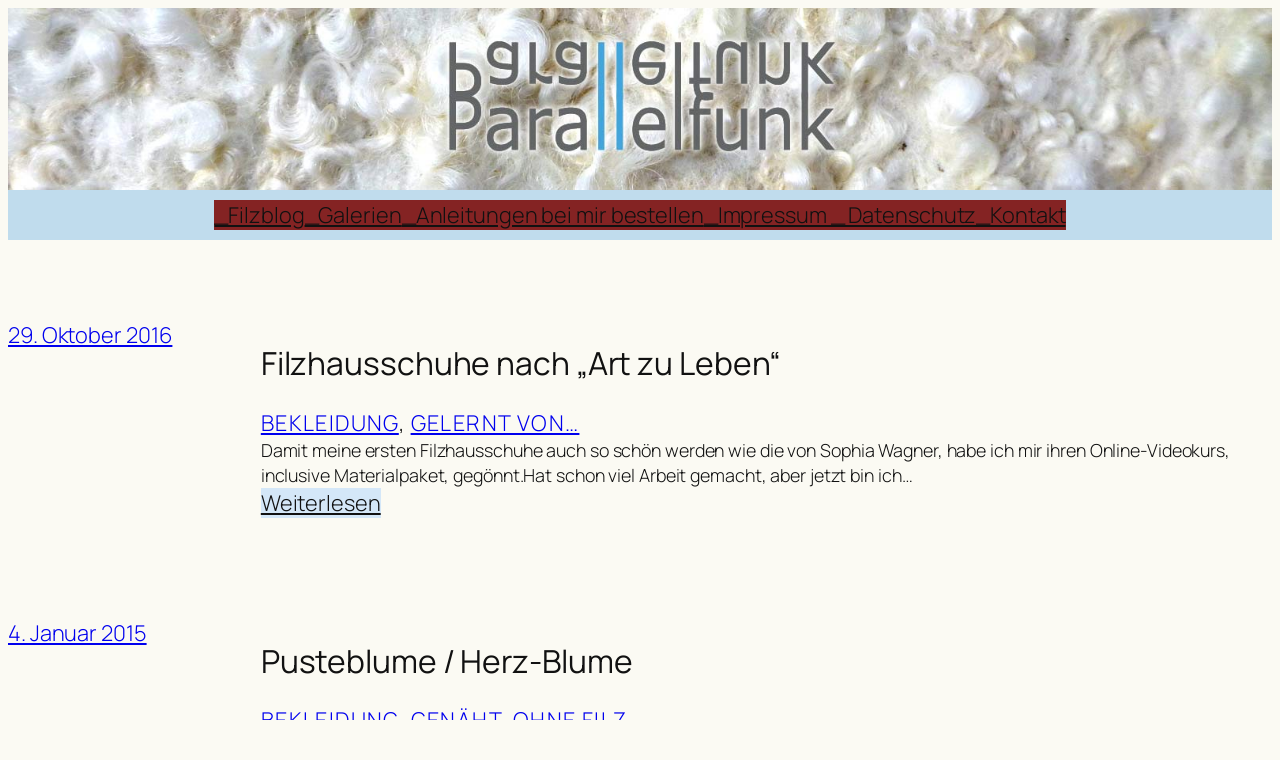

--- FILE ---
content_type: text/javascript
request_url: https://www.parallelfunk.de/wp-content/plugins/jetpack/_inc/blocks/subscriptions/view.js?minify=false&ver=15.0
body_size: 5310
content:
(()=>{var e={72856:(e,t,r)=>{"use strict";r.d(t,{to:()=>i,u1:()=>n});let s="";function o(e){if("https://subscribe.wordpress.com"===e.origin&&e.data){let t=e.data;if("string"==typeof t)try{t=JSON.parse(t)}catch{return}if(t&&t.result&&t.result.jwt_token&&(s=t.result.jwt_token,c(s)),t&&"close"===t.action&&s)window.location.reload(!0);else if(t&&"close"===t.action){window.removeEventListener("message",o);document.getElementById("memberships-modal-window").close(),document.body.classList.remove("jetpack-memberships-modal-open")}}}function i(e){return new Promise(t=>{const r=document.getElementById("memberships-modal-window");r&&document.body.removeChild(r);const s=document.createElement("dialog");s.setAttribute("id","memberships-modal-window"),s.classList.add("jetpack-memberships-modal"),s.classList.add("is-loading");const i=document.createElement("iframe");i.setAttribute("frameborder","0"),i.setAttribute("allowtransparency","true"),i.setAttribute("allowfullscreen","true"),i.addEventListener("load",function(){document.body.classList.add("jetpack-memberships-modal-open"),s.classList.remove("is-loading"),t()}),i.setAttribute("id","memberships-modal-iframe"),i.innerText="This feature requires inline frames. You have iframes disabled or your browser does not support them.",i.src=e+"&display=alternate&jwt_token="+a();const n=document.querySelector('input[name="lang"]')?.value;n&&(i.src=i.src+"&lang="+n),document.body.appendChild(s),s.appendChild(i),window.addEventListener("message",o,!1),s.showModal()})}const n='<span class="jetpack-memberships-spinner">\t<svg width="24" height="24" viewBox="0 0 24 24" xmlns="http://www.w3.org/2000/svg">\t\t<path d="M12,1A11,11,0,1,0,23,12,11,11,0,0,0,12,1Zm0,19a8,8,0,1,1,8-8A8,8,0,0,1,12,20Z" opacity=".25" fill="currentColor" />\t\t<path d="M10.14,1.16a11,11,0,0,0-9,8.92A1.59,1.59,0,0,0,2.46,12,1.52,1.52,0,0,0,4.11,10.7a8,8,0,0,1,6.66-6.61A1.42,1.42,0,0,0,12,2.69h0A1.57,1.57,0,0,0,10.14,1.16Z" class="jetpack-memberships-spinner-rotating" fill="currentColor" />\t</svg></span>';const a=function(){const e=`; ${document.cookie}`.split("; wp-jp-premium-content-session=");if(2===e.length)return e.pop().split(";").shift()},c=function(e){const t=new Date,r=new Date(t.setMonth(t.getMonth()+1));document.cookie=`wp-jp-premium-content-session=${e}; expires=${r.toGMTString()}; path=/`}},79366:(e,t,r)=>{"object"==typeof window&&window.Jetpack_Block_Assets_Base_Url&&(r.p=window.Jetpack_Block_Assets_Base_Url)},98490:e=>{"use strict";e.exports=window.wp.domReady}},t={};function r(s){var o=t[s];if(void 0!==o)return o.exports;var i=t[s]={exports:{}};return e[s](i,i.exports,r),i.exports}r.n=e=>{var t=e&&e.__esModule?()=>e.default:()=>e;return r.d(t,{a:t}),t},r.d=(e,t)=>{for(var s in t)r.o(t,s)&&!r.o(e,s)&&Object.defineProperty(e,s,{enumerable:!0,get:t[s]})},r.g=function(){if("object"==typeof globalThis)return globalThis;try{return this||new Function("return this")()}catch(e){if("object"==typeof window)return window}}(),r.o=(e,t)=>Object.prototype.hasOwnProperty.call(e,t),(()=>{var e;r.g.importScripts&&(e=r.g.location+"");var t=r.g.document;if(!e&&t&&(t.currentScript&&"SCRIPT"===t.currentScript.tagName.toUpperCase()&&(e=t.currentScript.src),!e)){var s=t.getElementsByTagName("script");if(s.length)for(var o=s.length-1;o>-1&&(!e||!/^http(s?):/.test(e));)e=s[o--].src}if(!e)throw new Error("Automatic publicPath is not supported in this browser");e=e.replace(/#.*$/,"").replace(/\?.*$/,"").replace(/\/[^\/]+$/,"/"),r.p=e+"../"})(),(()=>{"use strict";r(79366)})(),(()=>{"use strict";var e=r(98490),t=r.n(e),s=r(72856);function o(e){const t="https://subscribe.wordpress.com/memberships/?"+new URLSearchParams(e).toString();return(0,s.to)(t)}t()(function(){const e=document.querySelector("#jp_retrieve_subscriptions_link");e&&e.addEventListener("click",function(e){e.preventDefault(),function(){const e=document.querySelector(".wp-block-jetpack-subscriptions__container form");if(!e)return;if(!e.checkValidity())return void e.reportValidity();o({email:e.querySelector('input[type="email"]').value,blog:e.dataset.blog,plan:"newsletter",source:"jetpack_retrieve_subscriptions",post_access_level:e.dataset.post_access_level,display:"alternate"})}()});document.querySelectorAll(".wp-block-jetpack-subscriptions__container form").forEach(e=>{if(!e.payments_attached){e.payments_attached=!0;const t=e.querySelector('button[type="submit"]');t.insertAdjacentHTML("beforeend",s.u1),e.addEventListener("submit",function(r){if(e.resubmitted)return;t.classList.add("is-loading"),t.setAttribute("aria-busy","true"),t.setAttribute("aria-live","polite");let s=e.querySelector('input[type="email"]')?.value??"";!s&&e.dataset.subscriber_email&&(s=e.dataset.subscriber_email);if("subscribe"===e.querySelector("input[name=action]").value){r.preventDefault();const i=e.querySelector("input[name=post_id]")?.value??"",n=e.querySelector("input[name=tier_id]")?.value??"",a=e.querySelector("input[name=app_source]")?.value??"",c=e.querySelector("input[name=selected_newsletter_categories]")?.value??"";o({email:s,post_id:i,tier_id:n,blog:e.dataset.blog,plan:"newsletter",source:"jetpack_subscribe",app_source:a,post_access_level:e.dataset.post_access_level,display:"alternate",selected_newsletter_categories:c}).then(()=>{e.dispatchEvent(new Event("subscription-modal-loaded")),t.classList.remove("is-loading"),t.setAttribute("aria-busy","false")})}})}})})})()})();